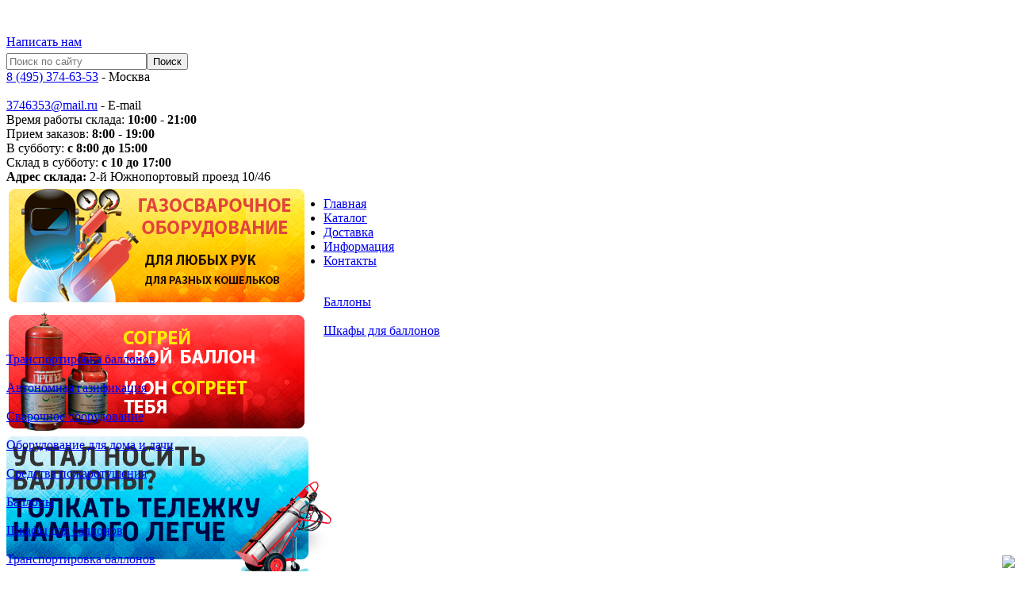

--- FILE ---
content_type: text/html; charset=UTF-8
request_url: https://tehgazservis.ru/catalog/gazovye_obogrevateli/gazovyy_keramicheskiy_obogrevatel_tgh_4200_sm1/
body_size: 11919
content:
<!doctype html>
<!--[if lt IE 7]><html class="no-js ie6 oldie"><![endif]-->
<!--[if IE 7]><html class="no-js ie7 oldie"><![endif]-->
<!--[if IE 8]><html class="no-js ie8 oldie"><![endif]-->
<!--[if gt IE 8]><!--><html class="no-js"><!--<![endif]-->
<head>

	<meta name='yandex-verification' content='78fad9732321337a' />
	<meta http-equiv="X-UA-Compatible" content="IE=edge" />


		<link rel='stylesheet' href='/bitrix/templates/tehgazservis/css/nstyle.css?v=1.4.0'>
		<!--[if lt IE 9]><script src='/bitrix/templates/tehgazservis/js/html5shiv.js'></script><![endif]-->
		<script src='/bitrix/templates/tehgazservis/js/jquery-1.10.2.min.js'></script>
	
		<title>Каталог продукции компании ТехГазСервис: газовые баллоны, шкафы для баллонов, транспортирование баллонов, сварочное оборудование, автономная газификация</title><meta http-equiv="Content-Type" content="text/html; charset=UTF-8" />
<meta name="robots" content="index, follow" />
<meta name="keywords" content="газовые балоны" />
<meta name="description" content="Тех Газ Сервис предлагает со склада в Москве - технические газы и газосварочное оборудование по отличным ценам. Доставка по Москве и области." />
<link href="/bitrix/js/main/core/css/core.css?13969576188964" type="text/css"  rel="stylesheet" />
<link href="/bitrix/templates/tehgazservis/js/fancybox/jquery.fancybox.css?13965989315938" type="text/css"  rel="stylesheet" />
<link href="/bitrix/templates/tehgazservis/js/jscrollpane/jquery.jscrollpane.css?13880347081529" type="text/css"  rel="stylesheet" />
<link href="/bitrix/templates/.default/ajax/ajax.css?1386948490449" type="text/css"  rel="stylesheet" />
<link href="/bitrix/templates/tehgazservis/components/bitrix/search.title/al/style.css?14193298482442" type="text/css"  rel="stylesheet" />
<link href="/bitrix/components/beono/banner_rotation/templates/.default/style.css?139782058510464" type="text/css"  rel="stylesheet" />
<link href="/bitrix/templates/tehgazservis/components/bitrix/catalog/al/style.css?1419492152330" type="text/css"  rel="stylesheet" />
<link href="/bitrix/js/main/core/css/core_popup.css?140186178416240" type="text/css"  rel="stylesheet" />
<link href="/bitrix/components/bitrix/system.show_message/templates/.default/style.css?138694849071" type="text/css"  rel="stylesheet" />
<link href="/bitrix/templates/tehgazservis/components/bitrix/system.auth.form/fancybox/style.css?1388034708331" type="text/css"  rel="stylesheet" />
<link href="/bitrix/templates/tehgazservis/components/redsign/recall2/fancybox/style.css?1388034708111" type="text/css"  rel="stylesheet" />
<link href="/bitrix/templates/tehgazservis/components/bitrix/main.feedback/fancybox/style.css?1419492261113" type="text/css"  rel="stylesheet" />
<link href="/bitrix/templates/tehgazservis/template_styles.css?164821527626924" type="text/css"  data-template-style="true"  rel="stylesheet" />
<script type="text/javascript">if(!window.BX)window.BX={message:function(mess){if(typeof mess=='object') for(var i in mess) BX.message[i]=mess[i]; return true;}};</script>
<script type="text/javascript">(window.BX||top.BX).message({'JS_CORE_LOADING':'Загрузка...','JS_CORE_NO_DATA':'- Нет данных -','JS_CORE_WINDOW_CLOSE':'Закрыть','JS_CORE_WINDOW_EXPAND':'Развернуть','JS_CORE_WINDOW_NARROW':'Свернуть в окно','JS_CORE_WINDOW_SAVE':'Сохранить','JS_CORE_WINDOW_CANCEL':'Отменить','JS_CORE_H':'ч','JS_CORE_M':'м','JS_CORE_S':'с','JSADM_AI_HIDE_EXTRA':'Скрыть лишние','JSADM_AI_ALL_NOTIF':'Показать все','JSADM_AUTH_REQ':'Требуется авторизация!','JS_CORE_WINDOW_AUTH':'Войти','JS_CORE_IMAGE_FULL':'Полный размер'});</script>
<script type="text/javascript">(window.BX||top.BX).message({'LANGUAGE_ID':'ru','FORMAT_DATE':'DD.MM.YYYY','FORMAT_DATETIME':'DD.MM.YYYY HH:MI:SS','COOKIE_PREFIX':'BITRIX_SM','SERVER_TZ_OFFSET':'10800','SITE_ID':'s1','USER_ID':'','SERVER_TIME':'1763115562','USER_TZ_OFFSET':'0','USER_TZ_AUTO':'Y','bitrix_sessid':'c84b3442f50b185ff41a4d88f7ad548c'});</script>


<script type="text/javascript" src="/bitrix/js/main/core/core.js?140186178479888"></script>
<script type="text/javascript" src="/bitrix/js/main/core/core_ajax.js?140186178030654"></script>
<script type="text/javascript" src="/bitrix/js/main/session.js?14018617802880"></script>
<script type="text/javascript" src="/bitrix/js/redsign.devfunc/script.js?13986707501564"></script>
<script type="text/javascript" src="/bitrix/js/main/ajax.js?138694849035508"></script>
<script type="text/javascript" src="/bitrix/js/main/core/core_popup.js?140186178039242"></script>

<script type="text/javascript">
bxSession.Expand(1440, 'c84b3442f50b185ff41a4d88f7ad548c', false, 'e75b8698360aa0324e69136533381e8d');
</script>

<!-- BEGIN RetailRocket CODE -->
            <script type='text/javascript'>
                var rrPartnerId = '5332d3996636b11cd014faca';
                var rrApi = {};
                var rrApiOnReady = [];
                rrApi.addToBasket = rrApi.order = rrApi.categoryView = rrApi.view =
                    rrApi.recomMouseDown = rrApi.recomAddToCart = function() {};
                (function(d) {
                    var ref = d.getElementsByTagName('script')[0];
                    var apiJs, apiJsId = 'rrApi-jssdk';
                    if (d.getElementById(apiJsId)) return;
                    apiJs = d.createElement('script');
                    apiJs.id = apiJsId;
                    apiJs.async = true;
                    apiJs.src = '//cdn.retailrocket.ru/javascript/api.js';
                    ref.parentNode.insertBefore(apiJs, ref);
                }(document));
            </script>
            <!-- END RetailRocket CODE -->


<!-- BEGIN RetailRocket BASKET BUTTON CODE -->
                        <script type='text/javascript'>
                            $(document).ready(function(){

                                if($('a.js_add2basket_link'))
                                    $('body').on('mousedown', 'a.js_add2basket_link', function() {
                                        var atr = $(this).attr('data-id');
                                        try{rrApi.addToBasket(atr)} catch(e){}
                                    });
                                

                                if($('a.add2basket'))
                                    $('body').on('mousedown', 'a.add2basket', function() {
                                        var atr = $(this).attr('data-id');
                                        try{rrApi.addToBasket(atr)} catch(e){}
                                    });
                                

                            });
                        </script>
                        <!-- END RetailRocket BASKET BUTTON CODE -->

<script>var RSDevFunc_BasketEndWord_end1 = '';var RSDevFunc_BasketEndWord_end2 = 'а';var RSDevFunc_BasketEndWord_end3 = 'ов';</script>
<meta name="viewport" content="width=device-width, initial-scale=1.0, maximum-scale=1.0, user-scalable=no">
<script type="text/javascript" src="//yandex.st/share/share.js" charset="utf-8"></script>
<link rel="shortcut icon" href="/favicon.ico" type="image/x-icon" />
<script type="text/javascript" src="/bitrix/templates/tehgazservis/js/fancybox/jquery.mousewheel-3.0.6.pack.js?13880347081384"></script>
<script type="text/javascript" src="/bitrix/templates/tehgazservis/js/fancybox/jquery.fancybox.pack.js?138803470823135"></script>
<script type="text/javascript" src="/bitrix/templates/tehgazservis/js/jscrollpane/jquery.jscrollpane.min.js?138803470814107"></script>
<script type="text/javascript" src="/bitrix/templates/tehgazservis/js/script.js?154261190823859"></script>
<script type="text/javascript" src="/bitrix/templates/tehgazservis/js/offers.js?14193297659929"></script>
<script type="text/javascript" src="/bitrix/templates/tehgazservis/js/iefix.js?13880347081831"></script>
<script type="text/javascript" src="/bitrix/components/bitrix/search.title/script.js?13869485198652"></script>
<script type="text/javascript" src="/bitrix/templates/tehgazservis/components/bitrix/search.title/al/script.js?1399543014282"></script>
<script type="text/javascript" src="/bitrix/components/beono/banner_rotation/templates/.default/script.js?15425724985952"></script>
<script type="text/javascript" src="/bitrix/templates/tehgazservis/components/redsign/buy1click/fancybox/script.js?1388034708402"></script>
<script type="text/javascript" src="/bitrix/templates/tehgazservis/components/redsign/email.to.friend/fancybox/script.js?1388034708108"></script>
<script type="text/javascript">
	// some JS params
	var RSAL_SITE_DIR = '/';
	var RSAL_ClickProtectionDelay = 1500;
	var RSAL_RequestDelay = 250;
	var RSAL_FancyCloseDelay = 1200;
	var RSAL_FancyReloadPageAfterClose = false;
	var RSAL_PRICE_CODE = '';
	var RSAL_OFFERS = new Object();
	var RSAL_LIKES = {};	var RSAL_COMPARE = {};
	var RSAL_INBASKET = {};
	var RSAL_PHONETABLET = "N";
	if( /Android|webOS|iPhone|iPad|iPod|BlackBerry/i.test(navigator.userAgent) ) { RSAL_PHONETABLET = "Y"; }
	var RSAL_SHOW_MOUSE_LOADING = "N";
	// messages
	BX.message({"RSAL_JS_TO_MACH_CLICK_LIKES":"Вы слишком часто кликаете, отдохните немного!"});
</script>
<link rel="stylesheet" type="text/css" href="//cdn.jsdelivr.net/npm/toastify-js/src/toastify.min.css">
<script type="text/javascript" src="//cdn.jsdelivr.net/npm/toastify-js"></script>

</head>
<body class="activelife"><div class="mp"><div id="panel"></div><div class="body pc">
<header>
	<div class="wrap cf">
		<div class="material-menu-button">
			<span></span>
			<span></span>
			<span></span>
		</div>
		<div class="column logo">
			<div class="hovergallery"><a href="/"><img src="/bitrix/templates/tehgazservis/i/logo.png" alt=""></a></div>
		</div>
		<a href="/personal/cart/" class="cart_adaptive"></a>
		<div class="column search_field">
			<br>
						<!------------------------ feedback ------------------------>
			<div style="margin-bottom:5px"><a onclick="window.location.href=this.href" href="#opt-form" class="feedback-button blue-button buy1click js-buy1click js_fancy_window">Написать нам</a></div>
			<div id="opt-form" style="display:none;">
				<div class="oneform">
					<a class="close fclose" href="#close"><img alt="" src="/bitrix/templates/tehgazservis/i/ico-remove.png"></a>
					<div class="title">Написать нам</div>
					<div class="in">
						<div class="popup_body">
							<form class="ajax-form" method="POST" enctype="multipart/form-data">
								<input type="text" name="white" class="c4tch3r">
								<input type="text" name="form" class="c4tch3r" value="feedback">
								<div class="fieldset">
									<input class="tx" type="text" name="fullname" value="" placeholder="Ваше имя*" required />
								</div>

								<div class="fieldset">
									<input class="tx" type="tel" name="phone" value="" placeholder="Номер телефона*" required />
								</div>

								<div class="fieldset">
									<input class="tx" type="email" name="email" value="" placeholder="Email" />
								</div>

								<div class="fieldset">
									<input class="tx" type="text" name="company" value="" placeholder="Название компании" />
								</div>

								<div class="fieldset">
									<input type="file" name="file"/>
								</div>

								<div class="fieldset">
									<textarea class="tx" name="comment" placeholder="Сообщение"></textarea>
								</div>

								<div class="fieldset">
									<input class="tx captcha-field" type="text" name="captcha_word" maxlength="50" value="" placeholder="Введите код"/>
									<input type="hidden" name="captcha_code" value="087747f6f0d24decbb664062181d291e">
									<a href="/catalog/captcha_reload.php" class="captcha-reload">
										<img src="/bitrix/tools/captcha.php?captcha_code=087747f6f0d24decbb664062181d291e">
									</a>
								</div>

								<button class="b-button submit">Отправить</button>
							</form>
						</div>
					</div>
				</div>
			</div>
			<!------------------------ /feedback ------------------------>
			<div class="search-bar">
				<!-- search_in_head -->
<div class="search_in_head"><div class="search_in_head-input" id="title-search"><form action="/search/index.php"><input class="text" id="title-search-input" type="text" name="q" value="" maxlength="50" autocomplete="off" placeholder="Поиск по сайту" /><input class="none1" name="s" type="submit" value="Поиск" /></form></div></div>
<script type="text/javascript">
var jsControl = new JCTitleSearch({
	//'WAIT_IMAGE': '/bitrix/themes/.default/images/wait.gif',
	'AJAX_PAGE' : '/catalog/gazovye_obogrevateli/gazovyy_keramicheskiy_obogrevatel_tgh_4200_sm1/',
	'CONTAINER_ID': 'title-search',
	'INPUT_ID': 'title-search-input',
	'MIN_QUERY_LEN': 2
});
</script>
<!-- /search_in_head -->			</div>
			
			<div class="yellow_basket yellow_basket--header" style="display:none">
				<div class="nm">
					<img src="/bitrix/templates/tehgazservis_main/i/shortcart.png" style="display:inline-block;height:40px">
					Корзина
				</div>
				<div><b class="quant"></b> товара на <b><span class="total_price"></span></b></div>
				<div>
					<a onclick="window.location.href=this.href" href="/personal/cart" class="buy1click js-buy1click js_fancy_window">Оформить покупку</a>
				</div>
				<!--<div class="action"><a onclick="window.location.href=this.href" href="/personal/cart/#fancybuy1clickbasket" class="blue-button buy1click js-buy1click js_fancy_window"><img src="/bitrix/templates/tehgazservis/i/ico-cart-white.png" alt="">Купить в один клик</a></div>-->
			</div>
		</div>
		<div class="column meta">
                       <div class="phone">
                              <a href="tel:84953746353">8 (495) 374-63-53</a><span> - Москва</span><br><br>
                               <a href="mailto:3746353@mail.ru">3746353@mail.ru</a><span> - E-mail</span>
                       </div> 

			<div class="time">
				Время работы склада: <b>10:00 - 21:00</b>
				<br>Прием заказов: <b>8:00 - 19:00</b>
				<br>В субботу: <b>с  8:00  до  15:00</b>
				<br>Склад в субботу: <b>с 10 до 17:00</b>
			</div>
			<div class="stock"><b>Адрес склада:</b> 2-й Южнопортовый проезд 10/46</div>
            
		</div>
        <div style="float:left; width:400px;" class="banner_header">
<div id="beono_banner_slider_b2b04" class="beono-banner_slider beono-banner_slider_pager_none beono-banner_slider_pager_top_left" style="width:100%;height:200px">
		<div class="beono-banner_slider-wrapper">
					<div class="beono-banner_slider-item"><a href="/bitrix/rk.php?id=10&amp;event1=banner&amp;event2=click&amp;event3=1+%2F+%5B10%5D+%5Brightbanners%5D+%D0%93%D0%B0%D0%B7%D0%BE%D1%81%D0%B2%D0%B0%D1%80%D0%BE%D1%87%D0%BD%D0%BE%D0%B5+%D0%BE%D0%B1%D0%BE%D1%80%D1%83%D0%B4%D0%BE%D0%B2%D0%B0%D0%BD%D0%B8%D0%B5&amp;goto=%2Fcatalog%2Fsvarochnoe_oborudovanie%2F" target="_self" ><img alt=""  title="" src="/upload/rk/836/ban5.png" width="382" height="155" border="0" /></a></div>
							<div class="beono-banner_slider-item"><a href="/bitrix/rk.php?id=11&amp;event1=banner&amp;event2=click&amp;event3=1+%2F+%5B11%5D+%5Brightbanners%5D+%D0%9E%D0%B1%D0%BE%D0%B3%D1%80%D0%B5%D0%B2%D0%B0%D1%82%D0%B5%D0%BB%D0%B8&amp;goto=%2Fcatalog%2Fobogrevateli_gazovykh_balonov%2Felektricheskiy_obogrevatel_gazovykh_ballonov%2F" target="_self" ><img alt=""  title="" src="/upload/rk/238/ban6.png" width="382" height="155" border="0" /></a></div>
							<div class="beono-banner_slider-item"><a href="/bitrix/rk.php?id=21&amp;event1=banner&amp;event2=click&amp;event3=1+%2F+%5B21%5D+%5Brightbanners%5D+%D0%A2%D0%B5%D0%BB%D0%B5%D0%B6%D0%BA%D0%B0+%D0%92%D0%B5%D1%80%D1%85&amp;goto=%2Fcatalog%2Fkassety_dlya_transportirovki_ballonov%2F" target="_self" ><img alt=""  title="" src="/upload/rk/854/telejka.png" width="412" height="192" border="0" /></a></div>
							<div class="beono-banner_slider-item"><a href="/bitrix/rk.php?id=23&amp;event1=banner&amp;event2=click&amp;event3=1+%2F+%5B23%5D+%5Brightbanners%5D+%D0%9A%D1%83%D0%BF%D0%B8%D0%BC+%D0%B1%D0%B0%D0%BB%D0%BB%D0%BE%D0%BD%D1%8B+%D0%B2%D0%B5%D1%80%D1%85&amp;goto=%2Fnews%2Fpokupaem_ballony_dorogo%2F" target="_self" ><img alt=""  title="" src="/upload/rk/ac4/kupim.png" width="412" height="192" border="0" /></a></div>
							<div class="beono-banner_slider-item"><a href="/bitrix/rk.php?id=4&amp;event1=banner&amp;event2=click&amp;event3=1+%2F+%5B4%5D+%5Brightbanners%5D+%D0%9F%D1%80%D0%BE%D0%BF%D0%B0%D0%BD+%D0%BF%D0%BE+%D0%BB%D1%83%D1%87%D1%88%D0%B5%D0%B9+%D1%86%D0%B5%D0%BD%D0%B5&amp;goto=%2Fcatalog%2Fpropanovye_ballony%2F" target="_self" ><img alt="Быстрая газификация"  title="Быстрая газификация" src="/upload/rk/f5b/ban1.jpg" width="312" height="150" border="0" /></a></div>
				</div>	
</div>
<script type="text/javascript">	
/* <![CDATA[ */
(function($) {
	var obBeonoRotation = new Beono_Banner_Rotation ({
		id : 'beono_banner_slider_b2b04',
		transition_speed: 300,
		transition_interval: 5000,
		effect: 'fade',
		stop_on_focus: false	});
		obBeonoRotation.init();

	
})(jQuery);
/* ]]> */
</script>
		</div>
	
	</div>
</header>
<nav class="cf main_menu">
		<ul class="wrap cf">
		
<!-- menu_top_panel --><li><a href="/">Главная</a> </li><li><a href="/catalog/">Каталог</a> </li><li><a href="/personal/delivery/calc.php">Доставка</a> </li><li><a href="/suppliers/">Информация</a> </li><li><a href="/contacts/">Контакты</a> </li><!--<a id="listenNow" a style=" position:absolute; padding-top:11px; color:#F00;text-shadow: #FFF 0.5px 0px, #FFF 0.5px 0.5px, red 0px 0.5px, #FFF -0.5px 0.5px, red -0.5px 0px, #FFF -0.5px -0.5px, #FFF 0px -0.5px, #FFF 0.5px -0.5px; font-weight:bold; text-decoration:none; font-size:16px;" href="/kupon.html" onClick="window.open('/kupon.html', 'newWin', 'toolbar=0, location=0, directories=0, status=0, menubar=0, scrollbars=0, resizable=0, width=730, height=570'); return false;">% Скидка %</a>-->
<!-- /menu_top_panel -->
	</ul>
	<div class="adaptive_menu">
		<a href="/catalog/gazovye_ballony/"><div class="img"><img src="/bitrix/templates/tehgazservis/i/cat1.png" alt=""></div>
		<div class="name">Баллоны</div></a>
		<a href="/catalog/shkafy_dlya_gazovykh_ballonov/"><div class="img"><img src="/bitrix/templates/tehgazservis/i/cat2.png" alt=""></div><div class="name">Шкафы для баллонов</div></a>
		<a href="/catalog/kassety_dlya_transportirovki_ballonov/"><div class="img"><img src="/bitrix/templates/tehgazservis/i/cat3.png" alt=""></div><div class="name">Транспортировка баллонов</div></a>
		<a href="/catalog/avtonomnaya_gazifikatsiya/"><div class="img"><img src="/bitrix/templates/tehgazservis/i/cat4.png" alt=""></div><div class="name">Автономная газификация</div></a>
		<a href="/catalog/svarochnoe_oborudovanie/"><div class="img"><img src="/bitrix/templates/tehgazservis/i/cat5.png" alt=""></div><div class="name">Сварочное оборудование</div></a>
		<a href="/catalog/gazovoe_oborudovanie/"><div class="img"><img src="/bitrix/templates/tehgazservis/i/cat6.png" alt=""></div><div class="name">Оборудование для дома и дачи</div></a>
		<a href="/catalog/sredstva_pozharotusheniya/"><div class="img"><img src="/bitrix/templates/tehgazservis/i/cat7.png" alt=""></div><div class="name">Средства пожаротушения</div></a>
	</div>
</nav>
<section class="categories">
	<div class="wrap">
		<a href="/catalog/gazovye_ballony/"><div class="img"><img src="/bitrix/templates/tehgazservis/i/cat1.png" alt=""></div>
		<div class="name">Баллоны</div></a>
		<a href="/catalog/shkafy_dlya_gazovykh_ballonov/"><div class="img"><img src="/bitrix/templates/tehgazservis/i/cat2.png" alt=""></div><div class="name">Шкафы для баллонов</div></a>
		<a href="/catalog/kassety_dlya_transportirovki_ballonov/"><div class="img"><img src="/bitrix/templates/tehgazservis/i/cat3.png" alt=""></div><div class="name">Транспортировка баллонов</div></a>
		<a href="/catalog/avtonomnaya_gazifikatsiya/"><div class="img"><img src="/bitrix/templates/tehgazservis/i/cat4.png" alt=""></div><div class="name">Автономная газификация</div></a>
		<a href="/catalog/svarochnoe_oborudovanie/"><div class="img"><img src="/bitrix/templates/tehgazservis/i/cat5.png" alt=""></div><div class="name">Сварочное оборудование</div></a>
		<a href="/catalog/gazovoe_oborudovanie/"><div class="img"><img src="/bitrix/templates/tehgazservis/i/cat6.png" alt=""></div><div class="name">Оборудование для дома и дачи</div></a>
		<a href="/catalog/sredstva_pozharotusheniya/"><div class="img"><img src="/bitrix/templates/tehgazservis/i/cat7.png" alt=""></div><div class="name">Средства пожаротушения</div></a>
	</div>
</section>


		

<section class="pg wrap cf"><b><span style="color: #ff0000;">ВНИМАНИЕ! Актуальные цены на товары Вы можете узнать у менеджера по телефону! Цены меняются несколько раз в день!</span></b><br><br><br> 


<p><font class="errortext">Элемент не найден</font></p>
        <script type='text/javascript'>
            function rrAsyncInit() {
                try{ rrApi.view(0); } catch(e) {}
            }
        </script>
    
        <script type='text/javascript'>
            function rrAsyncInit() {
                try{ rrApi.view(0); } catch(e) {}
            }
        </script>
     
</section>
</div></div>

<div class="short-cart yellow_basket">
	<span class="arr_close"></span>
	<span class="arr"></span>
	<div class="nm">Корзина</div>
	<div class="list basket_list"><table></table></div>
	<div class="status"><b class="quant"></b> товара на <b><span class="total_price"></span></b></div>
	<div class="order"><a onclick="window.location.href=this.href" href="/personal/cart" class="buy1click js-buy1click js_fancy_window">Оформить покупку</a></div>
	<!--<div class="action"><a onclick="window.location.href=this.href" href="/personal/cart/#fancybuy1clickbasket" class="blue-button buy1click js-buy1click js_fancy_window"><img src="/bitrix/templates/tehgazservis/i/ico-cart-white.png" alt="">Купить в один клик</a></div>-->
</div>
<!--
<div style="position:fixed; bottom:0; right:0;"> <a href="https://tehgazservis.ru/mibew/client.php?locale=en" target="_blank" onclick="if(navigator.userAgent.toLowerCase().indexOf('opera') != -1 &amp;&amp; window.event.preventDefault) window.event.preventDefault();this.newWindow = window.open(&#039;https://tehgazservis.ru/mibew/client.php?locale=en&amp;url=&#039;+escape(document.location.href)+&#039;&amp;referrer=&#039;+escape(document.referrer), 'mibew', 'toolbar=0,scrollbars=0,location=0,status=1,menubar=0,width=640,height=480,resizable=1');this.newWindow.focus();this.newWindow.opener=window;return false;"><img src="https://tehgazservis.ru/mibew/b.php?i=tgs&amp;lang=en" border="0" width="177" height="61" alt=""/></a></div>-->
<footer>
	<nav>
		<ul class="wrap cf">
		  <li><a href="/">Главная</a></li>
          <li><a href="/catalog/">Каталог</a></li>
          <li><a href="/personal/delivery/calc.php">Доставка</a></li>
         <li><a href="/zapravka_gazgoldera/">Заправка газгольдера</a></li>
<li><a href="https://gazifikatory-ghk.ru" target="_blank">Газификаторы</a></li>		 
          <li><a href="/contacts/">Контакты</a></li>

		</ul>
	</nav>
	<div class="footer">
		<div class="wrap cf">
			<div class="column">
				<div class="caption">Каталог</div>
				<ul>
					<li><a href="/catalog/gazovye_ballony/">Газовые баллоны</a></li>
					<li><a href="/catalog/shkafy_dlya_gazovykh_ballonov/">Шкафы для баллонов</a></li>
					<li><a href="/catalog/kassety_dlya_transportirovki_ballonov/">Транспортирование баллонов</a></li>
					<li><a href="/catalog/avtonomnaya_gazifikatsiya/">Автономная газификация</a></li>
					<li><a href="/catalog/svarochnoe_oborudovanie/">Сварочное оборудование</a></li>
					<li><a href="/zapravka_gazgoldera/">Заправка газгольдера</a></li>
<li><a href="https://gazifikatory-ghk.ru" target="_blank">Газификаторы</a></li>
					<li><a href="/catalog/gazovoe_oborudovanie/">Для дома и дачи</a></li>
					<li><a href="/catalog/sredstva_pozharotusheniya/">Средства пожаротушения</a></li>
				</ul>
			</div>
			<div class="column">
				<div class="caption">Контакты</div>
				<div class="phone"><a href="tel:84953746353">8 (495) 374-63-53</a></div>
				<div class="meta">
					<b>Адрес:</b> Адрес склада: Москва, 2-й Южнопортовый проезд д.10, вл.46
					<br><b>Телефон:</b> <a href="tel:84953746353">8 (495) 374-63-53</a> , с 8:00 до 19:00   Пн-Пт
					<br><b>E-mail:</b> 3746353@mail.ru 
				</div>
			</div>
			<div class="column">
				<div class="caption">Мы в соцсетях</div>
				<a href="http://vk.com/club70333646" target="_blank"><img src="/bitrix/templates/tehgazservis/i/ivk.png" alt=""></a><a href="https://www.facebook.com/groups/242985239221673" target="_blank"><img src="/bitrix/templates/tehgazservis/i/ifb.png" alt=""></a><a href="http://odnoklassniki.ru/group/54690369175581" target="_blank"><img src="/bitrix/templates/tehgazservis/i/iok.png" alt=""></a><a href="http://www.youtube.com/channel/UC0UuA0wGuLwB9G6qPwyXgxw" target="_blank"><img src="/bitrix/templates/tehgazservis/i/iyt.png" alt=""></a><a href="https://plus.google.com/u/0/b/107392211461149504762/" target="_blank"><img src="/bitrix/templates/tehgazservis/i/igp.png" alt=""></a>
                <br />
                
               <a style="margin-left:0px;" class="link_copy" href='http://market.zakupki.mos.ru/Supplier/Supplier?supplierId=8396525&from=sp_api_1_iregistered'><img src='/upload/medialibrary/096/PortalUser_06.png' alt='Я зарегистрирован на Портале Поставщиков'></a>

				<script>
				  (function(i,s,o,g,r,a,m){i['GoogleAnalyticsObject']=r;i[r]=i[r]||function(){
				  (i[r].q=i[r].q||[]).push(arguments)},i[r].l=1*new Date();a=s.createElement(o),
				  m=s.getElementsByTagName(o)[0];a.async=1;a.src=g;m.parentNode.insertBefore(a,m)
				  })(window,document,'script','//www.google-analytics.com/analytics.js','ga');
				ga('require', 'displayfeatures');
				  ga('create', 'UA-51467233-1', 'tehgazservis.ru');
				  ga('send', 'pageview');

				</script>
			</div>
		</div>
		<div class="wrap cf">
			<div class="copyright">ООО "ТехГазСервис" &copy; 2000-2025 Все цены указаны в рублях.</div>
			<div class="bottom-menu">
				<a href="/">Главная</a>
				<a href="/news/">Новости</a>
				<a href="/sitemap.php">Карта сайта</a>
				<a href="mailto:3746353@mail.ru">Написать письмо</a>  
			</div>
		</div>
	</div></div>
</footer>

	<!------------------------ fancybox - auth ------------------------><div id="fancyauth" style="display:none;"><script type="text/javascript">if (window.location.hash != '' && window.location.hash != '#') top.BX.ajax.history.checkRedirectStart('bxajaxid', '673449ad8566c55ee471a7ba0667441c')</script><div id="comp_673449ad8566c55ee471a7ba0667441c"><div class="popup styleforsmallpopup auth_form"><div class="popup_head multimage_backs">Авторизация</div><div class="popup_dashed"><div class="popup_body"><form name="system_auth_form6zOYVN" method="post" target="_top" action="/ajax/auth.php" onsubmit="return jsAjaxUtil.InsertFormDataToNode(this, 'comp_673449ad8566c55ee471a7ba0667441c', true);"><input type="hidden" name="backurl" value="/catalog/gazovye_obogrevateli/gazovyy_keramicheskiy_obogrevatel_tgh_4200_sm1/" /><input type="hidden" name="AUTH_FORM" value="Y" /><input type="hidden" name="TYPE" value="AUTH" /><input class="textinput40 multimage_backs" type="text" name="USER_LOGIN" value="" maxlength="50" placeholder="Логин" /><div class="clear"></div><div class="user_password"><input class="textinput40 multimage_backs" type="password" name="USER_PASSWORD" value="" maxlength="50" placeholder="Пароль" /><a class="js_ajax_link" href="/ajax/forgotpassword.php" data-parentselector="#fancyauth">Забыли?</a></div><div class="clear"></div><a class="a_like_button_34 submit" href="#">Войти</a><input class="none1" type="submit" name="Login" value="Войти" /><div class="remember"><input type="checkbox" id="USER_REMEMBER_frm" name="USER_REMEMBER" value="Y" /><label for="USER_REMEMBER_frm" title="Запомнить меня на этом компьютере">Запомнить меня</label></div><div class="clear"></div></form></div><div class="popup_foot"><a class="js_ajax_link" href="/ajax/registration.php" data-parentselector="#fancyauth">Регистрация</a></div></div></div></div><script type="text/javascript">if (top.BX.ajax.history.bHashCollision) top.BX.ajax.history.checkRedirectFinish('bxajaxid', '673449ad8566c55ee471a7ba0667441c');</script><script type="text/javascript">top.BX.bind(window, 'load', function() {window.AJAX_PAGE_STATE = new top.BX.ajax.component('comp_673449ad8566c55ee471a7ba0667441c'); top.BX.ajax.history.init(window.AJAX_PAGE_STATE);})</script></div><!------------------------ /fancybox - auth ------------------------><!------------------------ popupcomparelist ------------------------><div id="popupcomparelist" style="display:block;"></div><!------------------------ /popupcomparelist ------------------------><!------------------------ recall ------------------------><div id="fancyrecall" style="display:none;"><div id="comp_5648abba73b09f2c65d56f4fd5d127c9">
<div class="oneform">
	<a class="close fclose" href="#close"><img alt="" src="/bitrix/templates/tehgazservis/i/ico-remove.png"></a>
	<div class="title">Заказать доставку газа</div>
	<div class="in">
				
<form action="/catalog/gazovye_obogrevateli/gazovyy_keramicheskiy_obogrevatel_tgh_4200_sm1/" method="POST"><input type="hidden" name="bxajaxid" id="bxajaxid_5648abba73b09f2c65d56f4fd5d127c9_8BACKi" value="5648abba73b09f2c65d56f4fd5d127c9" /><input type="hidden" name="AJAX_CALL" value="Y" /><script type="text/javascript">
function _processform_8BACKi(){
	var obForm = top.BX('bxajaxid_5648abba73b09f2c65d56f4fd5d127c9_8BACKi').form;
	top.BX.bind(obForm, 'submit', function() {BX.ajax.submitComponentForm(this, 'comp_5648abba73b09f2c65d56f4fd5d127c9', true)});
	top.BX.removeCustomEvent('onAjaxSuccess', _processform_8BACKi);
}
if (top.BX('bxajaxid_5648abba73b09f2c65d56f4fd5d127c9_8BACKi'))
	_processform_8BACKi();
else
	top.BX.addCustomEvent('onAjaxSuccess', _processform_8BACKi);
</script>
			<input type="hidden" name="sessid" id="sessid" value="c84b3442f50b185ff41a4d88f7ad548c" />			<input type="hidden" name="redsign_recall2" value="Y" />
			<div class="fieldset"><input class="tx" type="text" name="RS_AUTHOR_NAME" value="" placeholder="Ваше имя" /></div><div class="fieldset"><input class="tx" type="text" name="RS_AUTHOR_PHONE" value="" placeholder="Номер телефона" /></div>			<div class="fieldset">
				<input type="hidden" name="captcha_sid" value="0e45f2a020b667648adee7e1e355c934">
				<input class="tx captcha-field" type="text" name="captcha_word" size="30" maxlength="50" placeholder="Введите код" value=""/><img class="captcha_image" src="/bitrix/tools/captcha.php?captcha_sid=0e45f2a020b667648adee7e1e355c934" width="180" height="39" alt="CAPTCHA">
			</div>
						
			<div class="fieldset">
				<a class="b-button submit" href="#">Заказать</a>
			</div>
			<input class="none1" type="submit" name="submit" value="Заказать">
		</form>
	</div>
</div>
</div></div><!------------------------ /recall ------------------------><!------------------------ buy1click ------------------------><div id="buy1click" style="display:none;"><div id="comp_549a268b229ee189c4c2eb63ac22b5e5"><div class="popup styleforsmallpopup"><div class="popup_head multimage_backs">Купить в 1 клик</div><div class="popup_dashed"><div class="popup_body">
<form action="/catalog/gazovye_obogrevateli/gazovyy_keramicheskiy_obogrevatel_tgh_4200_sm1/" method="POST"><input type="hidden" name="bxajaxid" id="bxajaxid_549a268b229ee189c4c2eb63ac22b5e5_Ar8Szp" value="549a268b229ee189c4c2eb63ac22b5e5" /><input type="hidden" name="AJAX_CALL" value="Y" /><script type="text/javascript">
function _processform_Ar8Szp(){
	var obForm = top.BX('bxajaxid_549a268b229ee189c4c2eb63ac22b5e5_Ar8Szp').form;
	top.BX.bind(obForm, 'submit', function() {BX.ajax.submitComponentForm(this, 'comp_549a268b229ee189c4c2eb63ac22b5e5', true)});
	top.BX.removeCustomEvent('onAjaxSuccess', _processform_Ar8Szp);
}
if (top.BX('bxajaxid_549a268b229ee189c4c2eb63ac22b5e5_Ar8Szp'))
	_processform_Ar8Szp();
else
	top.BX.addCustomEvent('onAjaxSuccess', _processform_Ar8Szp);
</script><input type="hidden" name="sessid" id="sessid" value="c84b3442f50b185ff41a4d88f7ad548c" /><input type="hidden" name="redsign_buy1click" value="Y" /><input class="textinput40 multimage_backs" type="text" name="RS_AUTHOR_NAME" value="" placeholder="Ваше имя" /><div class="clear"></div><div class="clear"></div><input class="textinput40 multimage_backs" type="text" name="RS_AUTHOR_PHONE" value="" placeholder="Номер телефона" /><div class="clear"></div><textarea class="order_list none2" name="RS_AUTHOR_ORDER_LIST"></textarea><div class="clear"></div><input class="textinput40 multimage_backs textinput_captcha" type="text" name="captcha_word" maxlength="50" value=""/><input type="hidden" name="captcha_sid" value="0e03e739e10b1e747abdcda135b61d72"><img class="captcha_image" src="/bitrix/tools/captcha.php?captcha_sid=0e03e739e10b1e747abdcda135b61d72" width="180" height="39" alt="CAPTCHA"><div class="clear"></div><a class="a_like_button_34 submit" href="#">Отправить</a><input class="none1" type="submit" name="submit" value="Отправить"></form></div></div></div>

<script>
	var RSLA_BUY1CLICK_MSG_ORDER_LIST = 'Список товаров';
	var RSLA_BUY1CLICK_MSG_PROD_ID = 'ID товара';
	var RSLA_BUY1CLICK_MSG_PROD_NAME = 'Наименование товара';
	var RSLA_BUY1CLICK_MSG_PROD_LINK = 'Ссылка на товар';
</script></div></div><!------------------------ /buy1click ------------------------><!------------------------ email2friend ------------------------><div id="email2friend" style="display:none;"><div id="comp_e476c252e5d37c1cd7122270c016d33f"><div class="popup styleforsmallpopup"><div class="popup_head multimage_backs">Сообщить другу</div><div class="popup_dashed"><div class="popup_body">
<form action="/catalog/gazovye_obogrevateli/gazovyy_keramicheskiy_obogrevatel_tgh_4200_sm1/" method="POST"><input type="hidden" name="bxajaxid" id="bxajaxid_e476c252e5d37c1cd7122270c016d33f_XrQFCj" value="e476c252e5d37c1cd7122270c016d33f" /><input type="hidden" name="AJAX_CALL" value="Y" /><script type="text/javascript">
function _processform_XrQFCj(){
	var obForm = top.BX('bxajaxid_e476c252e5d37c1cd7122270c016d33f_XrQFCj').form;
	top.BX.bind(obForm, 'submit', function() {BX.ajax.submitComponentForm(this, 'comp_e476c252e5d37c1cd7122270c016d33f', true)});
	top.BX.removeCustomEvent('onAjaxSuccess', _processform_XrQFCj);
}
if (top.BX('bxajaxid_e476c252e5d37c1cd7122270c016d33f_XrQFCj'))
	_processform_XrQFCj();
else
	top.BX.addCustomEvent('onAjaxSuccess', _processform_XrQFCj);
</script><input type="hidden" name="sessid" id="sessid" value="c84b3442f50b185ff41a4d88f7ad548c" /><input type="hidden" name="redsign_email2friend" value="Y" /><input class="textinput40 multimage_backs" type="text" name="RS_AUTHOR_NAME" value="" placeholder="Ваше имя" /><div class="clear"></div><input class="textinput40 multimage_backs" type="text" name="RS_EMAIL_TO" value="" placeholder="E-mail получателя" /><div class="clear"></div><textarea class="textinput40 multimage_backs" name="RS_AUTHOR_COMMENT" placeholder="Ваш комментарий"></textarea><div class="clear"></div><input class="email2frind_url2product" type="hidden" name="RS_LINK" value="http://tehgazservis.ru/catalog/gazovye_obogrevateli/gazovyy_keramicheskiy_obogrevatel_tgh_4200_sm1/" /><div class="clear"></div><input class="textinput40 multimage_backs textinput_captcha" type="text" name="captcha_word" maxlength="50" value=""/><input type="hidden" name="captcha_sid" value="0ed063ffee8a52356c159da132b9e34d" /><img class="captcha_image" src="/bitrix/tools/captcha.php?captcha_sid=0ed063ffee8a52356c159da132b9e34d" width="180" height="39" alt="CAPTCHA" /><div class="clear"></div><a class="a_like_button_34 submit" href="#">Отправить</a><input class="none1" type="submit" name="submit" value="Отправить"></form></div></div></div></div></div><!------------------------ /email2friend ------------------------><!------------------------ feedback ------------------------><div id="fancyfeedback" style="display:none;"><script type="text/javascript">if (window.location.hash != '' && window.location.hash != '#') top.BX.ajax.history.checkRedirectStart('bxajaxid', 'db694f8a82fdddd63617b7631d016163')</script><div id="comp_db694f8a82fdddd63617b7631d016163">

<div class="popup styleforsmallpopup"><div class="popup_head multimage_backs">Обратная связь</div><div class="popup_dashed"><div class="popup_body">
<form action="/catalog/gazovye_obogrevateli/gazovyy_keramicheskiy_obogrevatel_tgh_4200_sm1/" method="POST"><input type="hidden" name="bxajaxid" id="bxajaxid_db694f8a82fdddd63617b7631d016163_dCjmSk" value="db694f8a82fdddd63617b7631d016163" /><input type="hidden" name="AJAX_CALL" value="Y" /><script type="text/javascript">
function _processform_dCjmSk(){
	var obForm = top.BX('bxajaxid_db694f8a82fdddd63617b7631d016163_dCjmSk').form;
	top.BX.bind(obForm, 'submit', function() {BX.ajax.submitComponentForm(this, 'comp_db694f8a82fdddd63617b7631d016163', true)});
	top.BX.removeCustomEvent('onAjaxSuccess', _processform_dCjmSk);
}
if (top.BX('bxajaxid_db694f8a82fdddd63617b7631d016163_dCjmSk'))
	_processform_dCjmSk();
else
	top.BX.addCustomEvent('onAjaxSuccess', _processform_dCjmSk);
</script><input type="hidden" name="sessid" id="sessid" value="c84b3442f50b185ff41a4d88f7ad548c" /><input class="textinput40 multimage_backs" type="text" name="user_name" value="" placeholder="Ваше имя" /><div class="clear"></div><input class="textinput40 multimage_backs" type="text" name="user_email" value="" placeholder="Ваш E-mail" /><div class="clear"></div><textarea class="textinput40 multimage_backs" name="MESSAGE" placeholder="Сообщение"></textarea><div class="clear"></div><input class="textinput40 multimage_backs textinput_captcha" type="text" name="captcha_word" size="30" maxlength="50" value=""><input type="hidden" name="captcha_sid" value="008bf60d010673dba09bfda7bec9db6a"><img class="captcha_image" src="/bitrix/tools/captcha.php?captcha_sid=008bf60d010673dba09bfda7bec9db6a" width="180" height="39" alt="CAPTCHA"><div class="clear"></div><input type="hidden" name="PARAMS_HASH" value="d227e2391c32289c389856216fc3102f"><a class="a_like_button_34 submit" href="#">Отправить</a><input class="none1" type="submit" name="submit" value="Отправить"></form></div></div></div></div><script type="text/javascript">if (top.BX.ajax.history.bHashCollision) top.BX.ajax.history.checkRedirectFinish('bxajaxid', 'db694f8a82fdddd63617b7631d016163');</script><script type="text/javascript">top.BX.bind(window, 'load', function() {window.AJAX_PAGE_STATE = new top.BX.ajax.component('comp_db694f8a82fdddd63617b7631d016163'); top.BX.ajax.history.init(window.AJAX_PAGE_STATE);})</script></div><!------------------------ /feedback ------------------------><script>
	$(function(){
		RSAL_SetLiked();
		RSAL_SetCompared();
		RSAL_SetInBasket();
	});
	</script><div id="mouse_loading_icon" style="display:none;"><img src="/bitrix/templates/tehgazservis/img/mouse_loader.gif" border="0" alt="" /></div>    
    
 <div style="position:fixed; bottom:0; right:0; z-index: 1000;" class="banner_footer-1"><img src="/bitrix/images/gazovoz1.png"> </div>











<!-- Yandex.Metrika counter --> <script type="text/javascript" > (function (d, w, c) { (w[c] = w[c] || []).push(function() { try { w.yaCounter24779063 = new Ya.Metrika2({ id:24779063, clickmap:true, trackLinks:true, accurateTrackBounce:true, webvisor:true }); } catch(e) { } }); var n = d.getElementsByTagName("script")[0], s = d.createElement("script"), f = function () { n.parentNode.insertBefore(s, n); }; s.type = "text/javascript"; s.async = true; s.src = "https://mc.yandex.ru/metrika/tag.js"; if (w.opera == "[object Opera]") { d.addEventListener("DOMContentLoaded", f, false); } else { f(); } })(document, window, "yandex_metrika_callbacks2"); </script> <noscript><div><img src="https://mc.yandex.ru/watch/24779063" style="position:absolute; left:-9999px;" alt="" /></div></noscript> <!-- /Yandex.Metrika counter -->

<script type="text/javascript">(window.Image ? (new Image()) : document.createElement('img')).src = location.protocol + '//vk.com/rtrg?r=HHIrFn3iES4TS6xF8rhrVn*HQhtXYrH0YIbekTw2yQtef*E5VOojqfwMMKMjWuJ*R8FhnQHPhv5Lp6lbhNWsVWZ/4qlFuaitYJN7YvG*2rLt7KhpIcYruFu7YYdVn2HT2C6xt/PimwbvDvsZt2soadjRt4VrruSRxb0DjLEB01I-';</script>
	<!-- Код тега ремаркетинга Google -->
<!--------------------------------------------------
С помощью тега ремаркетинга запрещается собирать информацию, по которой можно идентифицировать личность пользователя. Также запрещается размещать тег на страницах с контентом деликатного характера. Подробнее об этих требованиях и о настройке тега читайте на странице http://google.com/ads/remarketingsetup.
--------------------------------------------------->
<script type="text/javascript">
/* <![CDATA[ */
var google_conversion_id = 961412717;
var google_custom_params = window.google_tag_params;
var google_remarketing_only = true;
/* ]]> */
</script>
<script type="text/javascript" src="//www.googleadservices.com/pagead/conversion.js">
</script>
<noscript>
<div style="display:inline;">
<img height="1" width="1" style="border-style:none;" alt="" src="//googleads.g.doubleclick.net/pagead/viewthroughconversion/961412717/?value=0&amp;guid=ON&amp;script=0"/>
</div>
</noscript>
<!-- {literal} -->

<!-- Global site tag (gtag.js) - Google Analytics -->
<script async src="https://www.googletagmanager.com/gtag/js?id=UA-52016945-7"></script>
<script>
  window.dataLayer = window.dataLayer || [];
  function gtag(){dataLayer.push(arguments);}
  gtag('js', new Date());

  gtag('config', 'UA-52016945-7');
</script>

<!-- {/literal} -->
<script type="text/javascript" src="/bitrix/templates/tehgazservis/js/materialmenu.jquery.js"></script>
<script> $('.main_menu').materialmenu(); </script>

<script>
$('#sendreview').click(function() {
  RSAL_SummComment(this);
 setTimeout(function() {window.location.reload();}, 1000);
});
</script>
<script>
        (function(w,d,u){
                var s=d.createElement('script');s.async=true;s.src=u+'?'+(Date.now()/60000|0);
                var h=d.getElementsByTagName('script')[0];h.parentNode.insertBefore(s,h);
        })(window,document,'https://9696700.ru/upload/crm/site_button/loader_3_6rv1lv.js');
</script>
</body></html>

--- FILE ---
content_type: text/plain
request_url: https://www.google-analytics.com/j/collect?v=1&_v=j102&a=944587748&t=pageview&_s=1&dl=https%3A%2F%2Ftehgazservis.ru%2Fcatalog%2Fgazovye_obogrevateli%2Fgazovyy_keramicheskiy_obogrevatel_tgh_4200_sm1%2F&ul=en-us%40posix&dt=%D0%9A%D0%B0%D1%82%D0%B0%D0%BB%D0%BE%D0%B3%20%D0%BF%D1%80%D0%BE%D0%B4%D1%83%D0%BA%D1%86%D0%B8%D0%B8%20%D0%BA%D0%BE%D0%BC%D0%BF%D0%B0%D0%BD%D0%B8%D0%B8%20%D0%A2%D0%B5%D1%85%D0%93%D0%B0%D0%B7%D0%A1%D0%B5%D1%80%D0%B2%D0%B8%D1%81%3A%20%D0%B3%D0%B0%D0%B7%D0%BE%D0%B2%D1%8B%D0%B5%20%D0%B1%D0%B0%D0%BB%D0%BB%D0%BE%D0%BD%D1%8B%2C%20%D1%88%D0%BA%D0%B0%D1%84%D1%8B%20%D0%B4%D0%BB%D1%8F%20%D0%B1%D0%B0%D0%BB%D0%BB%D0%BE%D0%BD%D0%BE%D0%B2%2C%20%D1%82%D1%80%D0%B0%D0%BD%D1%81%D0%BF%D0%BE%D1%80%D1%82%D0%B8%D1%80%D0%BE%D0%B2%D0%B0%D0%BD%D0%B8%D0%B5%20%D0%B1%D0%B0%D0%BB%D0%BB%D0%BE%D0%BD%D0%BE%D0%B2%2C%20%D1%81%D0%B2%D0%B0%D1%80%D0%BE%D1%87%D0%BD%D0%BE%D0%B5%20%D0%BE%D0%B1%D0%BE%D1%80%D1%83%D0%B4%D0%BE%D0%B2%D0%B0%D0%BD%D0%B8%D0%B5%2C%20%D0%B0%D0%B2%D1%82%D0%BE%D0%BD%D0%BE%D0%BC%D0%BD%D0%B0%D1%8F%20%D0%B3%D0%B0%D0%B7%D0%B8%D1%84%D0%B8%D0%BA%D0%B0%D1%86%D0%B8%D1%8F&sr=1280x720&vp=1280x720&_u=IEBAAAABAAAAACAAI~&jid=1068081182&gjid=900959332&cid=1212257404.1763115564&tid=UA-51467233-1&_gid=40579359.1763115564&_r=1&_slc=1&z=1450350
body_size: -450
content:
2,cG-5NQ0XSZTJJ